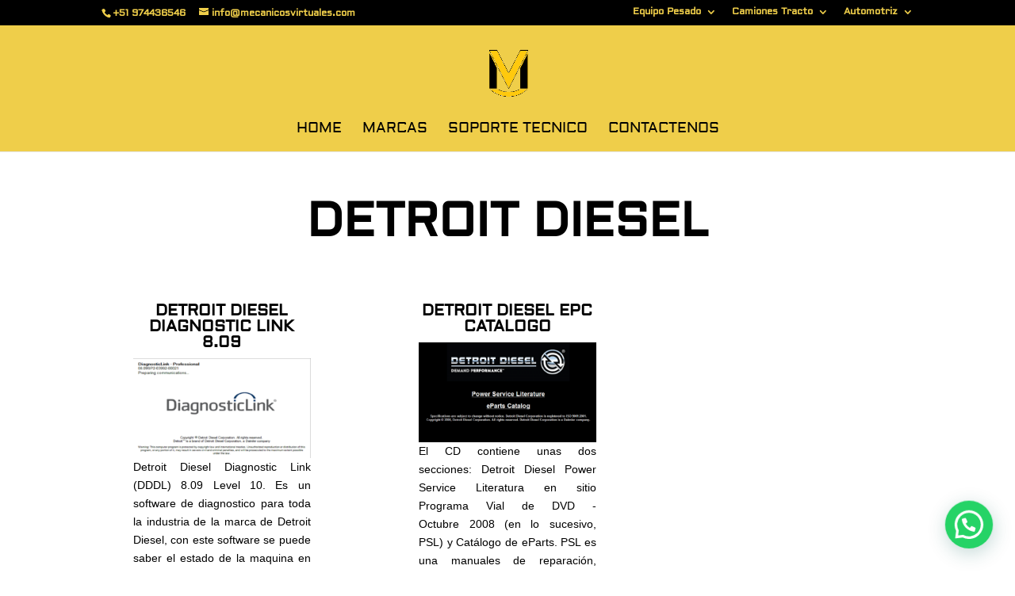

--- FILE ---
content_type: text/css
request_url: https://mecanicosvirtuales.com/wp-content/et-cache/362/et-core-unified-deferred-362.min.css?ver=1767242363
body_size: -61
content:
@font-face{font-family:"Aldrich";font-display:swap;src:url("https://mecanicosvirtuales.com/wp-content/uploads/et-fonts/Aldrich-Regular-1.ttf") format("truetype")}